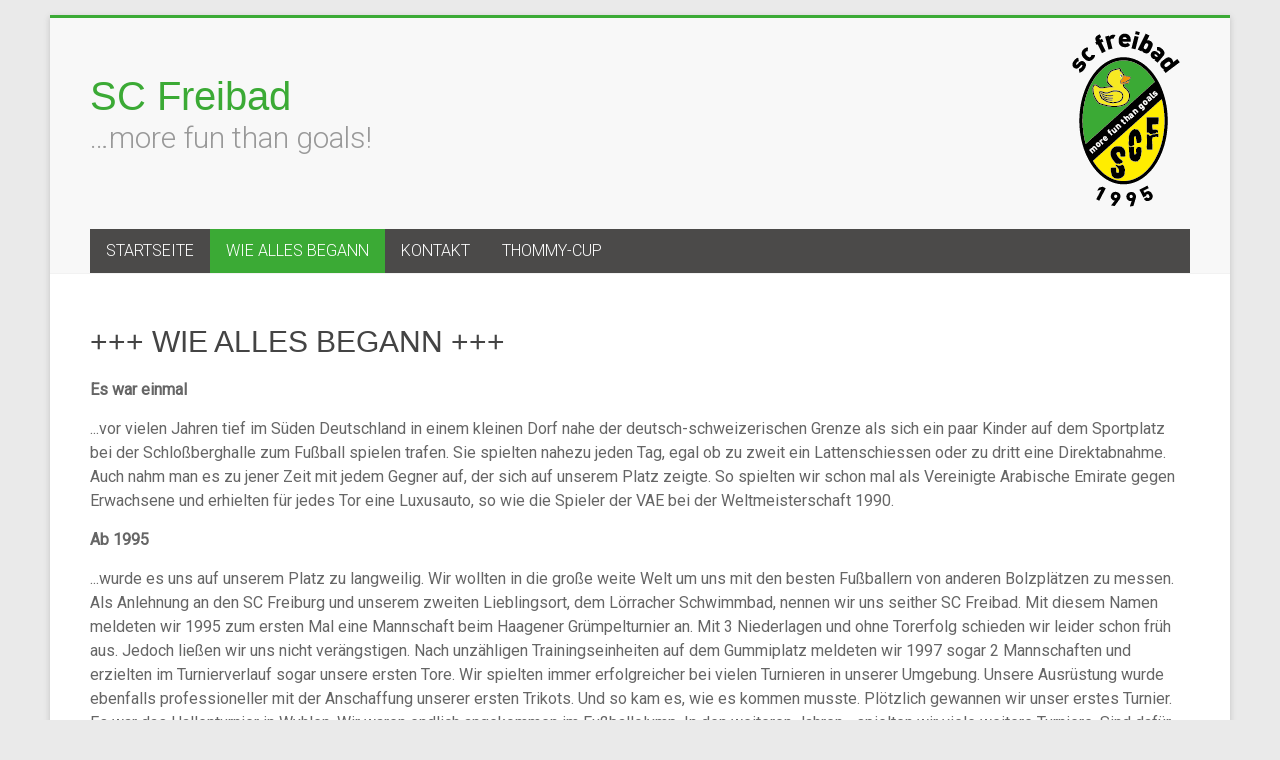

--- FILE ---
content_type: text/html; charset=UTF-8
request_url: https://sc-freibad.de/wie-alles-begann/
body_size: 51311
content:
<!DOCTYPE html>
<html lang="de">
<head>
<meta charset="UTF-8" />
<meta name="viewport" content="width=device-width, initial-scale=1">
<link rel="profile" href="https://gmpg.org/xfn/11" />
<title>+++ WIE ALLES BEGANN +++ | SC Freibad</title>
<script id="cookieyes" type="text/javascript" src="https://cdn-cookieyes.com/client_data/d7fc8361a6d9f010b76a6f96/script.js"></script>
<!-- The SEO Framework von Sybre Waaijer -->
<meta name="robots" content="max-snippet:200,max-image-preview:standard,max-video-preview:0" />
<link rel="canonical" href="https://sc-freibad.de/wie-alles-begann/" />
<meta name="description" content="Es war einmal…vor vielen Jahren tief im Süden Deutschland in einem kleinen Dorf nahe der deutsch-schweizerischen Grenze als sich ein paar Kinder auf dem…" />
<meta property="og:type" content="website" />
<meta property="og:locale" content="de_DE" />
<meta property="og:site_name" content="SC Freibad" />
<meta property="og:title" content="+++ WIE ALLES BEGANN +++ | SC Freibad" />
<meta property="og:description" content="Es war einmal…vor vielen Jahren tief im Süden Deutschland in einem kleinen Dorf nahe der deutsch-schweizerischen Grenze als sich ein paar Kinder auf dem Sportplatz bei der Schloßberghalle zum Fußball…" />
<meta property="og:url" content="https://sc-freibad.de/wie-alles-begann/" />
<meta property="og:image" content="https://sc-freibad.de/wp-content/uploads/2017/12/sc-freibad.png" />
<meta property="og:image:width" content="129" />
<meta property="og:image:height" content="183" />
<meta name="twitter:card" content="summary_large_image" />
<meta name="twitter:site" content="@ThommyCup" />
<meta name="twitter:title" content="+++ WIE ALLES BEGANN +++ | SC Freibad" />
<meta name="twitter:description" content="Es war einmal…vor vielen Jahren tief im Süden Deutschland in einem kleinen Dorf nahe der deutsch-schweizerischen Grenze als sich ein paar Kinder auf dem Sportplatz bei der Schloßberghalle zum Fußball…" />
<meta name="twitter:image" content="https://sc-freibad.de/wp-content/uploads/2017/12/sc-freibad.png" />
<meta name="google-site-verification" content="arT2QM2sx3bygjsAKothkqcZ2tg9LqNDMq0rCehVTyc" />
<script type="application/ld+json">{"@context":"https://schema.org","@graph":[{"@type":"WebSite","@id":"https://sc-freibad.de/#/schema/WebSite","url":"https://sc-freibad.de/","name":"SC Freibad","description":"…more fun than goals!","inLanguage":"de","potentialAction":{"@type":"SearchAction","target":{"@type":"EntryPoint","urlTemplate":"https://sc-freibad.de/search/{search_term_string}/"},"query-input":"required name=search_term_string"},"publisher":{"@type":"Organization","@id":"https://sc-freibad.de/#/schema/Organization","name":"SC Freibad","url":"https://sc-freibad.de/","sameAs":["https://www.facebook.com/scfreibad","https://twitter.com/ThommyCup"],"logo":{"@type":"ImageObject","url":"https://sc-freibad.de/wp-content/uploads/2017/12/sc-freibad.png","contentUrl":"https://sc-freibad.de/wp-content/uploads/2017/12/sc-freibad.png","width":129,"height":183}}},{"@type":"WebPage","@id":"https://sc-freibad.de/wie-alles-begann/","url":"https://sc-freibad.de/wie-alles-begann/","name":"+++ WIE ALLES BEGANN +++ | SC Freibad","description":"Es war einmal…vor vielen Jahren tief im Süden Deutschland in einem kleinen Dorf nahe der deutsch-schweizerischen Grenze als sich ein paar Kinder auf dem…","inLanguage":"de","isPartOf":{"@id":"https://sc-freibad.de/#/schema/WebSite"},"breadcrumb":{"@type":"BreadcrumbList","@id":"https://sc-freibad.de/#/schema/BreadcrumbList","itemListElement":[{"@type":"ListItem","position":1,"item":"https://sc-freibad.de/","name":"SC Freibad"},{"@type":"ListItem","position":2,"name":"+++ WIE ALLES BEGANN +++"}]},"potentialAction":{"@type":"ReadAction","target":"https://sc-freibad.de/wie-alles-begann/"}}]}</script>
<!-- / The SEO Framework von Sybre Waaijer | 40.13ms meta | 19.00ms boot -->

<link rel='dns-prefetch' href='//fonts.googleapis.com' />
<link rel="alternate" type="application/rss+xml" title="SC Freibad &raquo; Feed" href="https://sc-freibad.de/feed/" />
<link rel="alternate" type="application/rss+xml" title="SC Freibad &raquo; Kommentar-Feed" href="https://sc-freibad.de/comments/feed/" />
<link rel="alternate" title="oEmbed (JSON)" type="application/json+oembed" href="https://sc-freibad.de/wp-json/oembed/1.0/embed?url=https%3A%2F%2Fsc-freibad.de%2Fwie-alles-begann%2F" />
<link rel="alternate" title="oEmbed (XML)" type="text/xml+oembed" href="https://sc-freibad.de/wp-json/oembed/1.0/embed?url=https%3A%2F%2Fsc-freibad.de%2Fwie-alles-begann%2F&#038;format=xml" />
<style id='wp-img-auto-sizes-contain-inline-css' type='text/css'>
img:is([sizes=auto i],[sizes^="auto," i]){contain-intrinsic-size:3000px 1500px}
/*# sourceURL=wp-img-auto-sizes-contain-inline-css */
</style>
<link rel='stylesheet' id='pt-cv-public-style-css' href='https://sc-freibad.de/wp-content/plugins/content-views-query-and-display-post-page/public/assets/css/cv.css?ver=4.2.1' type='text/css' media='all' />
<style id='wp-emoji-styles-inline-css' type='text/css'>

	img.wp-smiley, img.emoji {
		display: inline !important;
		border: none !important;
		box-shadow: none !important;
		height: 1em !important;
		width: 1em !important;
		margin: 0 0.07em !important;
		vertical-align: -0.1em !important;
		background: none !important;
		padding: 0 !important;
	}
/*# sourceURL=wp-emoji-styles-inline-css */
</style>
<style id='wp-block-library-inline-css' type='text/css'>
:root{--wp-block-synced-color:#7a00df;--wp-block-synced-color--rgb:122,0,223;--wp-bound-block-color:var(--wp-block-synced-color);--wp-editor-canvas-background:#ddd;--wp-admin-theme-color:#007cba;--wp-admin-theme-color--rgb:0,124,186;--wp-admin-theme-color-darker-10:#006ba1;--wp-admin-theme-color-darker-10--rgb:0,107,160.5;--wp-admin-theme-color-darker-20:#005a87;--wp-admin-theme-color-darker-20--rgb:0,90,135;--wp-admin-border-width-focus:2px}@media (min-resolution:192dpi){:root{--wp-admin-border-width-focus:1.5px}}.wp-element-button{cursor:pointer}:root .has-very-light-gray-background-color{background-color:#eee}:root .has-very-dark-gray-background-color{background-color:#313131}:root .has-very-light-gray-color{color:#eee}:root .has-very-dark-gray-color{color:#313131}:root .has-vivid-green-cyan-to-vivid-cyan-blue-gradient-background{background:linear-gradient(135deg,#00d084,#0693e3)}:root .has-purple-crush-gradient-background{background:linear-gradient(135deg,#34e2e4,#4721fb 50%,#ab1dfe)}:root .has-hazy-dawn-gradient-background{background:linear-gradient(135deg,#faaca8,#dad0ec)}:root .has-subdued-olive-gradient-background{background:linear-gradient(135deg,#fafae1,#67a671)}:root .has-atomic-cream-gradient-background{background:linear-gradient(135deg,#fdd79a,#004a59)}:root .has-nightshade-gradient-background{background:linear-gradient(135deg,#330968,#31cdcf)}:root .has-midnight-gradient-background{background:linear-gradient(135deg,#020381,#2874fc)}:root{--wp--preset--font-size--normal:16px;--wp--preset--font-size--huge:42px}.has-regular-font-size{font-size:1em}.has-larger-font-size{font-size:2.625em}.has-normal-font-size{font-size:var(--wp--preset--font-size--normal)}.has-huge-font-size{font-size:var(--wp--preset--font-size--huge)}.has-text-align-center{text-align:center}.has-text-align-left{text-align:left}.has-text-align-right{text-align:right}.has-fit-text{white-space:nowrap!important}#end-resizable-editor-section{display:none}.aligncenter{clear:both}.items-justified-left{justify-content:flex-start}.items-justified-center{justify-content:center}.items-justified-right{justify-content:flex-end}.items-justified-space-between{justify-content:space-between}.screen-reader-text{border:0;clip-path:inset(50%);height:1px;margin:-1px;overflow:hidden;padding:0;position:absolute;width:1px;word-wrap:normal!important}.screen-reader-text:focus{background-color:#ddd;clip-path:none;color:#444;display:block;font-size:1em;height:auto;left:5px;line-height:normal;padding:15px 23px 14px;text-decoration:none;top:5px;width:auto;z-index:100000}html :where(.has-border-color){border-style:solid}html :where([style*=border-top-color]){border-top-style:solid}html :where([style*=border-right-color]){border-right-style:solid}html :where([style*=border-bottom-color]){border-bottom-style:solid}html :where([style*=border-left-color]){border-left-style:solid}html :where([style*=border-width]){border-style:solid}html :where([style*=border-top-width]){border-top-style:solid}html :where([style*=border-right-width]){border-right-style:solid}html :where([style*=border-bottom-width]){border-bottom-style:solid}html :where([style*=border-left-width]){border-left-style:solid}html :where(img[class*=wp-image-]){height:auto;max-width:100%}:where(figure){margin:0 0 1em}html :where(.is-position-sticky){--wp-admin--admin-bar--position-offset:var(--wp-admin--admin-bar--height,0px)}@media screen and (max-width:600px){html :where(.is-position-sticky){--wp-admin--admin-bar--position-offset:0px}}

/*# sourceURL=wp-block-library-inline-css */
</style><style id='global-styles-inline-css' type='text/css'>
:root{--wp--preset--aspect-ratio--square: 1;--wp--preset--aspect-ratio--4-3: 4/3;--wp--preset--aspect-ratio--3-4: 3/4;--wp--preset--aspect-ratio--3-2: 3/2;--wp--preset--aspect-ratio--2-3: 2/3;--wp--preset--aspect-ratio--16-9: 16/9;--wp--preset--aspect-ratio--9-16: 9/16;--wp--preset--color--black: #000000;--wp--preset--color--cyan-bluish-gray: #abb8c3;--wp--preset--color--white: #ffffff;--wp--preset--color--pale-pink: #f78da7;--wp--preset--color--vivid-red: #cf2e2e;--wp--preset--color--luminous-vivid-orange: #ff6900;--wp--preset--color--luminous-vivid-amber: #fcb900;--wp--preset--color--light-green-cyan: #7bdcb5;--wp--preset--color--vivid-green-cyan: #00d084;--wp--preset--color--pale-cyan-blue: #8ed1fc;--wp--preset--color--vivid-cyan-blue: #0693e3;--wp--preset--color--vivid-purple: #9b51e0;--wp--preset--gradient--vivid-cyan-blue-to-vivid-purple: linear-gradient(135deg,rgb(6,147,227) 0%,rgb(155,81,224) 100%);--wp--preset--gradient--light-green-cyan-to-vivid-green-cyan: linear-gradient(135deg,rgb(122,220,180) 0%,rgb(0,208,130) 100%);--wp--preset--gradient--luminous-vivid-amber-to-luminous-vivid-orange: linear-gradient(135deg,rgb(252,185,0) 0%,rgb(255,105,0) 100%);--wp--preset--gradient--luminous-vivid-orange-to-vivid-red: linear-gradient(135deg,rgb(255,105,0) 0%,rgb(207,46,46) 100%);--wp--preset--gradient--very-light-gray-to-cyan-bluish-gray: linear-gradient(135deg,rgb(238,238,238) 0%,rgb(169,184,195) 100%);--wp--preset--gradient--cool-to-warm-spectrum: linear-gradient(135deg,rgb(74,234,220) 0%,rgb(151,120,209) 20%,rgb(207,42,186) 40%,rgb(238,44,130) 60%,rgb(251,105,98) 80%,rgb(254,248,76) 100%);--wp--preset--gradient--blush-light-purple: linear-gradient(135deg,rgb(255,206,236) 0%,rgb(152,150,240) 100%);--wp--preset--gradient--blush-bordeaux: linear-gradient(135deg,rgb(254,205,165) 0%,rgb(254,45,45) 50%,rgb(107,0,62) 100%);--wp--preset--gradient--luminous-dusk: linear-gradient(135deg,rgb(255,203,112) 0%,rgb(199,81,192) 50%,rgb(65,88,208) 100%);--wp--preset--gradient--pale-ocean: linear-gradient(135deg,rgb(255,245,203) 0%,rgb(182,227,212) 50%,rgb(51,167,181) 100%);--wp--preset--gradient--electric-grass: linear-gradient(135deg,rgb(202,248,128) 0%,rgb(113,206,126) 100%);--wp--preset--gradient--midnight: linear-gradient(135deg,rgb(2,3,129) 0%,rgb(40,116,252) 100%);--wp--preset--font-size--small: 13px;--wp--preset--font-size--medium: 20px;--wp--preset--font-size--large: 36px;--wp--preset--font-size--x-large: 42px;--wp--preset--spacing--20: 0.44rem;--wp--preset--spacing--30: 0.67rem;--wp--preset--spacing--40: 1rem;--wp--preset--spacing--50: 1.5rem;--wp--preset--spacing--60: 2.25rem;--wp--preset--spacing--70: 3.38rem;--wp--preset--spacing--80: 5.06rem;--wp--preset--shadow--natural: 6px 6px 9px rgba(0, 0, 0, 0.2);--wp--preset--shadow--deep: 12px 12px 50px rgba(0, 0, 0, 0.4);--wp--preset--shadow--sharp: 6px 6px 0px rgba(0, 0, 0, 0.2);--wp--preset--shadow--outlined: 6px 6px 0px -3px rgb(255, 255, 255), 6px 6px rgb(0, 0, 0);--wp--preset--shadow--crisp: 6px 6px 0px rgb(0, 0, 0);}:where(.is-layout-flex){gap: 0.5em;}:where(.is-layout-grid){gap: 0.5em;}body .is-layout-flex{display: flex;}.is-layout-flex{flex-wrap: wrap;align-items: center;}.is-layout-flex > :is(*, div){margin: 0;}body .is-layout-grid{display: grid;}.is-layout-grid > :is(*, div){margin: 0;}:where(.wp-block-columns.is-layout-flex){gap: 2em;}:where(.wp-block-columns.is-layout-grid){gap: 2em;}:where(.wp-block-post-template.is-layout-flex){gap: 1.25em;}:where(.wp-block-post-template.is-layout-grid){gap: 1.25em;}.has-black-color{color: var(--wp--preset--color--black) !important;}.has-cyan-bluish-gray-color{color: var(--wp--preset--color--cyan-bluish-gray) !important;}.has-white-color{color: var(--wp--preset--color--white) !important;}.has-pale-pink-color{color: var(--wp--preset--color--pale-pink) !important;}.has-vivid-red-color{color: var(--wp--preset--color--vivid-red) !important;}.has-luminous-vivid-orange-color{color: var(--wp--preset--color--luminous-vivid-orange) !important;}.has-luminous-vivid-amber-color{color: var(--wp--preset--color--luminous-vivid-amber) !important;}.has-light-green-cyan-color{color: var(--wp--preset--color--light-green-cyan) !important;}.has-vivid-green-cyan-color{color: var(--wp--preset--color--vivid-green-cyan) !important;}.has-pale-cyan-blue-color{color: var(--wp--preset--color--pale-cyan-blue) !important;}.has-vivid-cyan-blue-color{color: var(--wp--preset--color--vivid-cyan-blue) !important;}.has-vivid-purple-color{color: var(--wp--preset--color--vivid-purple) !important;}.has-black-background-color{background-color: var(--wp--preset--color--black) !important;}.has-cyan-bluish-gray-background-color{background-color: var(--wp--preset--color--cyan-bluish-gray) !important;}.has-white-background-color{background-color: var(--wp--preset--color--white) !important;}.has-pale-pink-background-color{background-color: var(--wp--preset--color--pale-pink) !important;}.has-vivid-red-background-color{background-color: var(--wp--preset--color--vivid-red) !important;}.has-luminous-vivid-orange-background-color{background-color: var(--wp--preset--color--luminous-vivid-orange) !important;}.has-luminous-vivid-amber-background-color{background-color: var(--wp--preset--color--luminous-vivid-amber) !important;}.has-light-green-cyan-background-color{background-color: var(--wp--preset--color--light-green-cyan) !important;}.has-vivid-green-cyan-background-color{background-color: var(--wp--preset--color--vivid-green-cyan) !important;}.has-pale-cyan-blue-background-color{background-color: var(--wp--preset--color--pale-cyan-blue) !important;}.has-vivid-cyan-blue-background-color{background-color: var(--wp--preset--color--vivid-cyan-blue) !important;}.has-vivid-purple-background-color{background-color: var(--wp--preset--color--vivid-purple) !important;}.has-black-border-color{border-color: var(--wp--preset--color--black) !important;}.has-cyan-bluish-gray-border-color{border-color: var(--wp--preset--color--cyan-bluish-gray) !important;}.has-white-border-color{border-color: var(--wp--preset--color--white) !important;}.has-pale-pink-border-color{border-color: var(--wp--preset--color--pale-pink) !important;}.has-vivid-red-border-color{border-color: var(--wp--preset--color--vivid-red) !important;}.has-luminous-vivid-orange-border-color{border-color: var(--wp--preset--color--luminous-vivid-orange) !important;}.has-luminous-vivid-amber-border-color{border-color: var(--wp--preset--color--luminous-vivid-amber) !important;}.has-light-green-cyan-border-color{border-color: var(--wp--preset--color--light-green-cyan) !important;}.has-vivid-green-cyan-border-color{border-color: var(--wp--preset--color--vivid-green-cyan) !important;}.has-pale-cyan-blue-border-color{border-color: var(--wp--preset--color--pale-cyan-blue) !important;}.has-vivid-cyan-blue-border-color{border-color: var(--wp--preset--color--vivid-cyan-blue) !important;}.has-vivid-purple-border-color{border-color: var(--wp--preset--color--vivid-purple) !important;}.has-vivid-cyan-blue-to-vivid-purple-gradient-background{background: var(--wp--preset--gradient--vivid-cyan-blue-to-vivid-purple) !important;}.has-light-green-cyan-to-vivid-green-cyan-gradient-background{background: var(--wp--preset--gradient--light-green-cyan-to-vivid-green-cyan) !important;}.has-luminous-vivid-amber-to-luminous-vivid-orange-gradient-background{background: var(--wp--preset--gradient--luminous-vivid-amber-to-luminous-vivid-orange) !important;}.has-luminous-vivid-orange-to-vivid-red-gradient-background{background: var(--wp--preset--gradient--luminous-vivid-orange-to-vivid-red) !important;}.has-very-light-gray-to-cyan-bluish-gray-gradient-background{background: var(--wp--preset--gradient--very-light-gray-to-cyan-bluish-gray) !important;}.has-cool-to-warm-spectrum-gradient-background{background: var(--wp--preset--gradient--cool-to-warm-spectrum) !important;}.has-blush-light-purple-gradient-background{background: var(--wp--preset--gradient--blush-light-purple) !important;}.has-blush-bordeaux-gradient-background{background: var(--wp--preset--gradient--blush-bordeaux) !important;}.has-luminous-dusk-gradient-background{background: var(--wp--preset--gradient--luminous-dusk) !important;}.has-pale-ocean-gradient-background{background: var(--wp--preset--gradient--pale-ocean) !important;}.has-electric-grass-gradient-background{background: var(--wp--preset--gradient--electric-grass) !important;}.has-midnight-gradient-background{background: var(--wp--preset--gradient--midnight) !important;}.has-small-font-size{font-size: var(--wp--preset--font-size--small) !important;}.has-medium-font-size{font-size: var(--wp--preset--font-size--medium) !important;}.has-large-font-size{font-size: var(--wp--preset--font-size--large) !important;}.has-x-large-font-size{font-size: var(--wp--preset--font-size--x-large) !important;}
/*# sourceURL=global-styles-inline-css */
</style>

<style id='classic-theme-styles-inline-css' type='text/css'>
/*! This file is auto-generated */
.wp-block-button__link{color:#fff;background-color:#32373c;border-radius:9999px;box-shadow:none;text-decoration:none;padding:calc(.667em + 2px) calc(1.333em + 2px);font-size:1.125em}.wp-block-file__button{background:#32373c;color:#fff;text-decoration:none}
/*# sourceURL=/wp-includes/css/classic-themes.min.css */
</style>
<link rel='stylesheet' id='foobox-free-min-css' href='https://sc-freibad.de/wp-content/plugins/foobox-image-lightbox/free/css/foobox.free.min.css?ver=2.7.35' type='text/css' media='all' />
<link rel='stylesheet' id='osm-map-css-css' href='https://sc-freibad.de/wp-content/plugins/osm/css/osm_map.css?ver=6.9' type='text/css' media='all' />
<link rel='stylesheet' id='osm-ol3-css-css' href='https://sc-freibad.de/wp-content/plugins/osm/js/OL/7.1.0/ol.css?ver=6.9' type='text/css' media='all' />
<link rel='stylesheet' id='osm-ol3-ext-css-css' href='https://sc-freibad.de/wp-content/plugins/osm/css/osm_map_v3.css?ver=6.9' type='text/css' media='all' />
<link rel='stylesheet' id='siteorigin-panels-front-css' href='https://sc-freibad.de/wp-content/plugins/siteorigin-panels/css/front-flex.min.css?ver=2.33.5' type='text/css' media='all' />
<link rel='stylesheet' id='sow-social-media-buttons-flat-6295e35e8e25-css' href='https://sc-freibad.de/wp-content/uploads/siteorigin-widgets/sow-social-media-buttons-flat-6295e35e8e25.css?ver=6.9' type='text/css' media='all' />
<link rel='stylesheet' id='sow-social-media-buttons-flat-23d0e3f07c87-css' href='https://sc-freibad.de/wp-content/uploads/siteorigin-widgets/sow-social-media-buttons-flat-23d0e3f07c87.css?ver=6.9' type='text/css' media='all' />
<link rel='stylesheet' id='iw-defaults-css' href='https://sc-freibad.de/wp-content/plugins/widgets-for-siteorigin/inc/../css/defaults.css?ver=1.4.7' type='text/css' media='all' />
<link rel='stylesheet' id='accelerate_style-css' href='https://sc-freibad.de/wp-content/themes/accelerate/style.css?ver=6.9' type='text/css' media='all' />
<link rel='stylesheet' id='accelerate_googlefonts-css' href='//fonts.googleapis.com/css?family=Roboto%3A400%2C300%2C100%7CRoboto+Slab%3A700%2C400&#038;display=swap&#038;ver=6.9' type='text/css' media='all' />
<link rel='stylesheet' id='font-awesome-4-css' href='https://sc-freibad.de/wp-content/themes/accelerate/fontawesome/css/v4-shims.min.css?ver=4.7.0' type='text/css' media='all' />
<link rel='stylesheet' id='font-awesome-all-css' href='https://sc-freibad.de/wp-content/themes/accelerate/fontawesome/css/all.min.css?ver=6.7.2' type='text/css' media='all' />
<link rel='stylesheet' id='font-awesome-solid-css' href='https://sc-freibad.de/wp-content/themes/accelerate/fontawesome/css/solid.min.css?ver=6.7.2' type='text/css' media='all' />
<link rel='stylesheet' id='font-awesome-regular-css' href='https://sc-freibad.de/wp-content/themes/accelerate/fontawesome/css/regular.min.css?ver=6.7.2' type='text/css' media='all' />
<link rel='stylesheet' id='font-awesome-brands-css' href='https://sc-freibad.de/wp-content/themes/accelerate/fontawesome/css/brands.min.css?ver=6.7.2' type='text/css' media='all' />
<script type="text/javascript" src="https://sc-freibad.de/wp-includes/js/jquery/jquery.min.js?ver=3.7.1" id="jquery-core-js"></script>
<script type="text/javascript" src="https://sc-freibad.de/wp-includes/js/jquery/jquery-migrate.min.js?ver=3.4.1" id="jquery-migrate-js"></script>
<script type="text/javascript" src="https://sc-freibad.de/wp-content/plugins/osm/js/OL/2.13.1/OpenLayers.js?ver=6.9" id="osm-ol-library-js"></script>
<script type="text/javascript" src="https://sc-freibad.de/wp-content/plugins/osm/js/OSM/openlayers/OpenStreetMap.js?ver=6.9" id="osm-osm-library-js"></script>
<script type="text/javascript" src="https://sc-freibad.de/wp-content/plugins/osm/js/OSeaM/harbours.js?ver=6.9" id="osm-harbours-library-js"></script>
<script type="text/javascript" src="https://sc-freibad.de/wp-content/plugins/osm/js/OSeaM/map_utils.js?ver=6.9" id="osm-map-utils-library-js"></script>
<script type="text/javascript" src="https://sc-freibad.de/wp-content/plugins/osm/js/OSeaM/utilities.js?ver=6.9" id="osm-utilities-library-js"></script>
<script type="text/javascript" src="https://sc-freibad.de/wp-content/plugins/osm/js/osm-plugin-lib.js?ver=6.9" id="OsmScript-js"></script>
<script type="text/javascript" src="https://sc-freibad.de/wp-content/plugins/osm/js/polyfill/v2/polyfill.min.js?features=requestAnimationFrame%2CElement.prototype.classList%2CURL&amp;ver=6.9" id="osm-polyfill-js"></script>
<script type="text/javascript" src="https://sc-freibad.de/wp-content/plugins/osm/js/OL/7.1.0/ol.js?ver=6.9" id="osm-ol3-library-js"></script>
<script type="text/javascript" src="https://sc-freibad.de/wp-content/plugins/osm/js/osm-v3-plugin-lib.js?ver=6.9" id="osm-ol3-ext-library-js"></script>
<script type="text/javascript" src="https://sc-freibad.de/wp-content/plugins/osm/js/osm-metabox-events.js?ver=6.9" id="osm-ol3-metabox-events-js"></script>
<script type="text/javascript" src="https://sc-freibad.de/wp-content/plugins/osm/js/osm-startup-lib.js?ver=6.9" id="osm-map-startup-js"></script>
<script type="text/javascript" src="https://sc-freibad.de/wp-content/plugins/strato-assistant/js/cookies.js?ver=6.9" id="strato-assistant-wp-cookies-js"></script>
<script type="text/javascript" src="https://sc-freibad.de/wp-content/themes/accelerate/js/accelerate-custom.js?ver=6.9" id="accelerate-custom-js"></script>
<script type="text/javascript" id="foobox-free-min-js-before">
/* <![CDATA[ */
/* Run FooBox FREE (v2.7.35) */
var FOOBOX = window.FOOBOX = {
	ready: true,
	disableOthers: false,
	o: {wordpress: { enabled: true }, countMessage:'image %index of %total', captions: { dataTitle: ["captionTitle","title"], dataDesc: ["captionDesc","description"] }, rel: '', excludes:'.fbx-link,.nofoobox,.nolightbox,a[href*="pinterest.com/pin/create/button/"]', affiliate : { enabled: false }},
	selectors: [
		".foogallery-container.foogallery-lightbox-foobox", ".foogallery-container.foogallery-lightbox-foobox-free", ".gallery", ".wp-block-gallery", ".wp-caption", ".wp-block-image", "a:has(img[class*=wp-image-])", ".foobox"
	],
	pre: function( $ ){
		// Custom JavaScript (Pre)
		
	},
	post: function( $ ){
		// Custom JavaScript (Post)
		
		// Custom Captions Code
		
	},
	custom: function( $ ){
		// Custom Extra JS
		
	}
};
//# sourceURL=foobox-free-min-js-before
/* ]]> */
</script>
<script type="text/javascript" src="https://sc-freibad.de/wp-content/plugins/foobox-image-lightbox/free/js/foobox.free.min.js?ver=2.7.35" id="foobox-free-min-js"></script>
<link rel="https://api.w.org/" href="https://sc-freibad.de/wp-json/" /><link rel="alternate" title="JSON" type="application/json" href="https://sc-freibad.de/wp-json/wp/v2/pages/24" /><link rel="EditURI" type="application/rsd+xml" title="RSD" href="https://sc-freibad.de/xmlrpc.php?rsd" />
<script type="text/javascript"> 

/**  all layers have to be in this global array - in further process each map will have something like vectorM[map_ol3js_n][layer_n] */
var vectorM = [[]];


/** put translations from PHP/mo to JavaScript */
var translations = [];

/** global GET-Parameters */
var HTTP_GET_VARS = [];

</script><!-- OSM plugin V6.1.9: did not add geo meta tags. --> 
<!-- Analytics by WP Statistics - https://wp-statistics.com -->
<style media="all" id="siteorigin-panels-layouts-head">/* Layout 24 */ #pgc-24-0-0 { width:100%;width:calc(100% - ( 0 * 30px ) ) } #pl-24 .so-panel { margin-bottom:30px } #pl-24 .so-panel:last-of-type { margin-bottom:0px } @media (max-width:780px){ #pg-24-0.panel-no-style, #pg-24-0.panel-has-style > .panel-row-style, #pg-24-0 { -webkit-flex-direction:column;-ms-flex-direction:column;flex-direction:column } #pg-24-0 > .panel-grid-cell , #pg-24-0 > .panel-row-style > .panel-grid-cell { width:100%;margin-right:0 } #pl-24 .panel-grid-cell { padding:0 } #pl-24 .panel-grid .panel-grid-cell-empty { display:none } #pl-24 .panel-grid .panel-grid-cell-mobile-last { margin-bottom:0px }  } </style><link rel="icon" href="https://sc-freibad.de/wp-content/uploads/2017/12/sc-freibad-square-150x150.png" sizes="32x32" />
<link rel="icon" href="https://sc-freibad.de/wp-content/uploads/2017/12/sc-freibad-square.png" sizes="192x192" />
<link rel="apple-touch-icon" href="https://sc-freibad.de/wp-content/uploads/2017/12/sc-freibad-square-183x182.png" />
<meta name="msapplication-TileImage" content="https://sc-freibad.de/wp-content/uploads/2017/12/sc-freibad-square.png" />
		<style type="text/css"> .accelerate-button,blockquote,button,input[type=button],input[type=reset],input[type=submit]{background-color:#3baa35}a{color:#3baa35}#page{border-top:3px solid #3baa35}#site-title a:hover{color:#3baa35}#search-form span,.main-navigation a:hover,.main-navigation ul li ul li a:hover,.main-navigation ul li ul li:hover>a,.main-navigation ul li.current-menu-ancestor a,.main-navigation ul li.current-menu-item a,.main-navigation ul li.current-menu-item ul li a:hover,.main-navigation ul li.current_page_ancestor a,.main-navigation ul li.current_page_item a,.main-navigation ul li:hover>a,.main-small-navigation li:hover > a{background-color:#3baa35}.site-header .menu-toggle:before{color:#3baa35}.main-small-navigation li:hover{background-color:#3baa35}.main-small-navigation ul>.current-menu-item,.main-small-navigation ul>.current_page_item{background:#3baa35}.footer-menu a:hover,.footer-menu ul li.current-menu-ancestor a,.footer-menu ul li.current-menu-item a,.footer-menu ul li.current_page_ancestor a,.footer-menu ul li.current_page_item a,.footer-menu ul li:hover>a{color:#3baa35}#featured-slider .slider-read-more-button,.slider-title-head .entry-title a{background-color:#3baa35}a.slide-prev,a.slide-next,.slider-title-head .entry-title a{background-color:#3baa35}#controllers a.active,#controllers a:hover{background-color:#3baa35;color:#3baa35}.format-link .entry-content a{background-color:#3baa35}#secondary .widget_featured_single_post h3.widget-title a:hover,.widget_image_service_block .entry-title a:hover{color:#3baa35}.pagination span{background-color:#3baa35}.pagination a span:hover{color:#3baa35;border-color:#3baa35}#content .comments-area a.comment-edit-link:hover,#content .comments-area a.comment-permalink:hover,#content .comments-area article header cite a:hover,.comments-area .comment-author-link a:hover{color:#3baa35}.comments-area .comment-author-link span{background-color:#3baa35}#wp-calendar #today,.comment .comment-reply-link:hover,.nav-next a,.nav-previous a{color:#3baa35}.widget-title span{border-bottom:2px solid #3baa35}#secondary h3 span:before,.footer-widgets-area h3 span:before{color:#3baa35}#secondary .accelerate_tagcloud_widget a:hover,.footer-widgets-area .accelerate_tagcloud_widget a:hover{background-color:#3baa35}.footer-widgets-area a:hover{color:#3baa35}.footer-socket-wrapper{border-top:3px solid #3baa35}.footer-socket-wrapper .copyright a:hover{color:#3baa35}a#scroll-up{background-color:#3baa35}.entry-meta .byline i,.entry-meta .cat-links i,.entry-meta a,.post .entry-title a:hover{color:#3baa35}.entry-meta .post-format i{background-color:#3baa35}.entry-meta .comments-link a:hover,.entry-meta .edit-link a:hover,.entry-meta .posted-on a:hover,.main-navigation li.menu-item-has-children:hover,.entry-meta .tag-links a:hover{color:#3baa35}.more-link span,.read-more{background-color:#3baa35}.woocommerce #respond input#submit, .woocommerce a.button, .woocommerce button.button, .woocommerce input.button, .woocommerce #respond input#submit.alt, .woocommerce a.button.alt, .woocommerce button.button.alt, .woocommerce input.button.alt,.woocommerce span.onsale {background-color: #3baa35;}.woocommerce ul.products li.product .price .amount,.entry-summary .price .amount,.woocommerce .woocommerce-message::before{color: #3baa35;},.woocommerce .woocommerce-message { border-top-color: #3baa35;}</style>
				<style type="text/css" id="wp-custom-css">
			#site-title a {
    color: #3baa35;
}

.main-navigation ul li ul {
	  margin: 0;
	  border: none;
}

.main-navigation, .main-navigation ul li ul li a, .main-navigation ul li.current-menu-item ul li a {
	  color: #ffffff;
    background-color: #4b4a49;
}

.main-navigation ul li.current_page_ancestor ul li a, .main-navigation ul li.current-menu-ancestor ul li a {
	  color: #ffffff;
    background-color: #4b4a49;
}

.main-navigation a:hover, .main-navigation ul li ul li a:hover, .main-navigation ul li ul li:hover>a, .main-navigation ul li.current-menu-ancestor a, .main-navigation ul li ul li.current-menu-item a {
	  background-color: #3baa35;
}

.main-navigation a {
    color: #ffffff;
}

.main-navigation ul li ul li {
    border-bottom: none;
}

#header-text {
    padding: 60px 0 0 0;
}

#header-text-nav-wrap {
    padding: 0 0 0;
}

#page, h1, h2, h3, h4, h5, h6 {
	  font-family: sans-serif;
}

#site-title a {
	font-size: 40px;
}

#site-description {
    line-height: 30px;
    font-size: 30px;
    padding-bottom: 0;
}

.btn {
	border-radius: 0 !important;
}

.default-wp-page > .previous,
.default-wp-page > .next {
	display: none;
}

.footer-widgets-wrapper {
    background-color: #4b4a49;
}

span.byline {
	display: none;
}

.iw-so-person-desig {
	font-weight: normal !important;
}

.mailpoet_checkbox_label, .mailpoet_select_label {
	display: block;
}

.owl-dots {
	display: none;
}

.pt-cv-wrapper .pagination>.active>a, .pt-cv-wrapper .pagination>.active>a:focus, .pt-cv-wrapper .pagination>.active>a:hover, .pt-cv-wrapper .pagination>.active>span, .pt-cv-wrapper .pagination>.active>span:focus, .pt-cv-wrapper .pagination>.active>span:hover {
	background-color: #5cb85c;
  border-color: #4cae4c;
}

.pt-cv-wrapper .pagination>li>a, .pt-cv-wrapper .pagination>li>span {
	color: #5cb85c;
	border-color: #4cae4c;
}

.pt-cv-wrapper .pagination>li>a:focus, .pt-cv-wrapper .pagination>li>a:hover, .pt-cv-wrapper .pagination>li>span:focus, .pt-cv-wrapper .pagination>li>span:hover {
	color: #fff;
	border-color: #4cae4c;
	background-color: #449d44
}

.pt-cv-wrapper .pagination>li:first-child>a, .pt-cv-wrapper .pagination>li:first-child>span, .pt-cv-wrapper .pagination>li:last-child>a, .pt-cv-wrapper .pagination>li:last-child>span {
	border-radius: 0;
}

.pt-cv-pagination-wrapper {
	text-align: center;
}

.all-posts {
	border-color: #4cae4c !important;
}

.all-posts:hover {
	background-color: #449d44 !important;
	border-color: #398439 !important;
}

blockquote {
	background-color: #ffffff !important;
	color: #3baa35 !important;
}

blockquote p:before {
	color: #3baa35 !important;
}		</style>
		<link rel='stylesheet' id='sow-social-media-buttons-flat-669918bca313-css' href='https://sc-freibad.de/wp-content/uploads/siteorigin-widgets/sow-social-media-buttons-flat-669918bca313.css?ver=6.9' type='text/css' media='all' />
<link rel='stylesheet' id='siteorigin-widget-icon-font-fontawesome-css' href='https://sc-freibad.de/wp-content/plugins/so-widgets-bundle/icons/fontawesome/style.css?ver=6.9' type='text/css' media='all' />
</head>

<body class="wp-singular page-template-default page page-id-24 wp-custom-logo wp-embed-responsive wp-theme-accelerate siteorigin-panels siteorigin-panels-before-js no-sidebar-full-width better-responsive-menu blog-small boxed">


<div id="page" class="hfeed site">
	<a class="skip-link screen-reader-text" href="#main">Zum Inhalt springen</a>

		<header id="masthead" class="site-header clearfix">

		<div id="header-text-nav-container" class="clearfix">

			
			<div class="inner-wrap">

				<div id="header-text-nav-wrap" class="clearfix">
					<div id="header-left-section">
												<div id="header-text" class="">
														<h3 id="site-title">
									<a href="https://sc-freibad.de/" title="SC Freibad" rel="home">SC Freibad</a>
								</h3>
															<p id="site-description">&#8230;more fun than goals!</p>
													</div><!-- #header-text -->
					</div><!-- #header-left-section -->
					<div id="header-right-section">
												<div id="header-right-sidebar" class="clearfix">
						<aside id="media_image-3" class="widget widget_media_image"><img width="129" height="183" src="https://sc-freibad.de/wp-content/uploads/2017/12/sc-freibad.png" class="image wp-image-9  attachment-full size-full" alt="" style="max-width: 100%; height: auto;" decoding="async" /></aside>						</div>
									    	</div><!-- #header-right-section -->

			   </div><!-- #header-text-nav-wrap -->

			</div><!-- .inner-wrap -->

			
			<nav id="site-navigation" class="main-navigation inner-wrap clearfix" role="navigation">
				<h3 class="menu-toggle">Menü</h3>
				<div class="menu-hauptmenue-container"><ul id="menu-hauptmenue" class="menu"><li id="menu-item-22" class="menu-item menu-item-type-custom menu-item-object-custom menu-item-home menu-item-22"><a href="https://sc-freibad.de">STARTSEITE</a></li>
<li id="menu-item-30" class="menu-item menu-item-type-post_type menu-item-object-page current-menu-item page_item page-item-24 current_page_item menu-item-30"><a href="https://sc-freibad.de/wie-alles-begann/" aria-current="page">WIE ALLES BEGANN</a></li>
<li id="menu-item-35" class="menu-item menu-item-type-post_type menu-item-object-page menu-item-35"><a href="https://sc-freibad.de/kontakt/">KONTAKT</a></li>
<li id="menu-item-39" class="menu-item menu-item-type-post_type menu-item-object-page menu-item-has-children menu-item-39"><a href="https://sc-freibad.de/thommy-cup/">THOMMY-CUP</a>
<ul class="sub-menu">
	<li id="menu-item-53" class="menu-item menu-item-type-post_type menu-item-object-page menu-item-53"><a href="https://sc-freibad.de/die-idee/">DIE IDEE</a></li>
	<li id="menu-item-48" class="menu-item menu-item-type-post_type menu-item-object-page menu-item-48"><a href="https://sc-freibad.de/thommy/">THOMMY</a></li>
	<li id="menu-item-59" class="menu-item menu-item-type-post_type menu-item-object-page menu-item-59"><a href="https://sc-freibad.de/der-gute-zweck/">DER GUTE ZWECK</a></li>
	<li id="menu-item-62" class="menu-item menu-item-type-post_type menu-item-object-page menu-item-62"><a href="https://sc-freibad.de/sponsoren/">SPONSOREN</a></li>
	<li id="menu-item-74" class="menu-item menu-item-type-post_type menu-item-object-page menu-item-74"><a href="https://sc-freibad.de/spielplan/">SPIELPLAN</a></li>
	<li id="menu-item-65" class="menu-item menu-item-type-post_type menu-item-object-page menu-item-65"><a href="https://sc-freibad.de/regeln/">REGELN</a></li>
	<li id="menu-item-68" class="menu-item menu-item-type-post_type menu-item-object-page menu-item-68"><a href="https://sc-freibad.de/getraenke/">GETRÄNKE</a></li>
	<li id="menu-item-71" class="menu-item menu-item-type-post_type menu-item-object-page menu-item-71"><a href="https://sc-freibad.de/team-melden/">TEAM MELDEN</a></li>
	<li id="menu-item-99" class="menu-item menu-item-type-post_type menu-item-object-page menu-item-99"><a href="https://sc-freibad.de/unser-team/">UNSER TEAM</a></li>
	<li id="menu-item-102" class="menu-item menu-item-type-post_type menu-item-object-page menu-item-102"><a href="https://sc-freibad.de/presse/">PRESSE</a></li>
</ul>
</li>
</ul></div>			</nav>
		</div><!-- #header-text-nav-container -->

		
		
	</header>
			<div id="main" class="clearfix">
		<div class="inner-wrap clearfix">


	<div id="primary">
		<div id="content" class="clearfix">
			
				
<article id="post-24" class="post-24 page type-page status-publish hentry">
	
	<header class="entry-header">
		<h1 class="entry-title">+++ WIE ALLES BEGANN +++</h1>	</header>

	<div class="entry-content clearfix">
		<div id="pl-24"  class="panel-layout" ><div id="pg-24-0"  class="panel-grid panel-no-style" ><div id="pgc-24-0-0"  class="panel-grid-cell" ><div id="panel-24-0-0-0" class="so-panel widget widget_sow-editor panel-first-child panel-last-child" data-index="0" ><div
			
			class="so-widget-sow-editor so-widget-sow-editor-base"
			
		>
<div class="siteorigin-widget-tinymce textwidget">
	<p><b>Es war einmal</b></p>
<p><span style="font-weight: 400;">...vor vielen Jahren tief im Süden Deutschland in einem kleinen Dorf nahe der deutsch-schweizerischen Grenze als sich ein paar Kinder auf dem Sportplatz bei der Schloßberghalle zum Fußball spielen trafen. Sie spielten nahezu jeden Tag, egal ob zu zweit ein Lattenschiessen oder zu dritt eine Direktabnahme. Auch nahm man es zu jener Zeit mit jedem Gegner auf, der sich auf unserem Platz zeigte. So spielten wir schon mal als Vereinigte Arabische Emirate gegen Erwachsene und erhielten für jedes Tor eine Luxusauto, so wie die Spieler der VAE bei der Weltmeisterschaft 1990.</span></p>
<p><b>Ab 1995</b></p>
<p><span style="font-weight: 400;">...wurde es uns auf unserem Platz zu langweilig. Wir wollten in die große weite Welt um uns mit den besten Fußballern von anderen Bolzplätzen zu messen. Als Anlehnung an den SC Freiburg und unserem zweiten Lieblingsort, dem Lörracher Schwimmbad, nennen wir uns seither SC Freibad. Mit diesem Namen meldeten wir 1995 zum ersten Mal eine Mannschaft beim Haagener Grümpelturnier an. Mit 3 Niederlagen und ohne Torerfolg schieden wir leider schon früh aus. Jedoch ließen wir uns nicht verängstigen. Nach unzähligen Trainingseinheiten auf dem Gummiplatz meldeten wir 1997 sogar 2 Mannschaften und erzielten im Turnierverlauf sogar unsere ersten Tore. Wir spielten immer erfolgreicher bei vielen Turnieren in unserer Umgebung. Unsere Ausrüstung wurde ebenfalls professioneller mit der Anschaffung unserer ersten Trikots. Und so kam es, wie es kommen musste. Plötzlich gewannen wir unser erstes Turnier. Es war das Hallenturnier in Wyhlen. Wir waren endlich angekommen im Fußballolymp. In den weiteren Jahren... spielten wir viele weitere Turniere. Sind dafür gelegentlich sogar bis in den Freiburger Raum und weiter gefahren. Die Jahre vergingen und aus den Kindern von damals wurden die Großen von heute. Zu unseren weiß-blauen Trikots kamen noch ein gelbes T-Shirt und unser aktuelles Outfit. Leider haben wir heute nicht mehr die Zeit so häufig miteinander zu kicken, daher genießen wir es um so mehr. Unsere Turnierteilnahmen sind auch nicht mehr so zahlreich, da sich unsere Spieler etwas übers Land verteilt haben. Heute sind wir froh, wenn wir mit den jungen Fußballern auf unserem Platz noch mithalten können. Es ist schön, dass uns die Jungs noch kennen und uns alte Herren gelegentlich mitspielen lassen.</span></p>
<p><b>Und die Zukunft?</b></p>
<p><span style="font-weight: 400;">Auch wenn die Zeit immer knapper wird - der SC Freibad lebt und wächst! Natürlich sind wir jederzeit bereit, den "Kreis der Enten" zu erweitern. Jeder, dem es beim Fussballspielen auch nicht unbedingt ums Gewinnen, sondern vielmehr um den Spass geht, ist jederzeit herzlich zu einem Probetraining willkommen! Es kommt dabei nicht auf das Alter, die Hautfarbe, die Sprache, das Aussehen oder was auch immer an - Fussball ist international!</span></p>
</div>
</div></div></div></div></div>			</div>

	</article>

				
			
		</div><!-- #content -->
	</div><!-- #primary -->




		</div><!-- .inner-wrap -->
	</div><!-- #main -->	
			<footer id="colophon" class="clearfix">	
			<div class="footer-widgets-wrapper">
	<div class="inner-wrap">
		<div class="footer-widgets-area clearfix">
			<div class="tg-one-third">
				<aside id="text-4" class="widget widget_text">			<div class="textwidget"><p><a href="https://www.sc-freibad.de/datenschutzerklaerung/">Datenschutzerklärung</a></p>
</div>
		</aside>			</div>
			<div class="tg-one-third">
				<aside id="sow-social-media-buttons-2" class="widget widget_sow-social-media-buttons"><div
			
			class="so-widget-sow-social-media-buttons so-widget-sow-social-media-buttons-flat-669918bca313"
			
		>

<div class="social-media-button-container">
	
		<a 
		class="ow-button-hover sow-social-media-button-facebook-0 sow-social-media-button" title="SC Freibad @ Facebook" aria-label="SC Freibad @ Facebook" target="_blank" rel="noopener noreferrer" href="https://www.facebook.com/scfreibad/" 		>
			<span>
								<span class="sow-icon-fontawesome sow-fab" data-sow-icon="&#xf39e;"
		 
		aria-hidden="true"></span>							</span>
		</a>
	
		<a 
		class="ow-button-hover sow-social-media-button-instagram-0 sow-social-media-button" title="Thommy-Cup @ Instagram" aria-label="Thommy-Cup @ Instagram" target="_blank" rel="noopener noreferrer" href="https://www.instagram.com/thommycup/" 		>
			<span>
								<span class="sow-icon-fontawesome sow-fab" data-sow-icon="&#xf16d;"
		 
		aria-hidden="true"></span>							</span>
		</a>
	
		<a 
		class="ow-button-hover sow-social-media-button-x-twitter-0 sow-social-media-button" title="Thommy-Cup @ X" aria-label="Thommy-Cup @ X" target="_blank" rel="noopener noreferrer" href="https://twitter.com/ThommyCup" 		>
			<span>
								<span class="sow-icon-fontawesome sow-fab" data-sow-icon="&#xe61b;"
		 
		aria-hidden="true"></span>							</span>
		</a>
	
		<a 
		class="ow-button-hover sow-social-media-button-rss-0 sow-social-media-button" title="SC Freibad RSS Feed" aria-label="SC Freibad RSS Feed" target="_blank" rel="noopener noreferrer" href="https://sc-freibad.de/feed/rss/" 		>
			<span>
								<span class="sow-icon-fontawesome sow-fas" data-sow-icon="&#xf09e;"
		 
		aria-hidden="true"></span>							</span>
		</a>
	</div>
</div></aside>			</div>
			<div class="tg-one-third tg-one-third-last">
							</div>
		</div>
	</div>
</div>	
			<div class="footer-socket-wrapper clearfix">
				<div class="inner-wrap">
					<div class="footer-socket-area">
						<div class="copyright">Copyright &copy; 2026 <a href="https://sc-freibad.de/" title="SC Freibad" ><span>SC Freibad</span></a>. Alle Rechte vorbehalten.<br>Theme: <a href="https://themegrill.com/themes/accelerate" target="_blank" title="Accelerate" rel="nofollow"><span>Accelerate</span></a> von ThemeGrill. Präsentiert von <a href="https://wordpress.org" target="_blank" title="WordPress" rel="nofollow"><span>WordPress</span></a>.</div>						<nav class="footer-menu" class="clearfix">
									    			</nav>
					</div>
				</div>
			</div>			
		</footer>
		<a href="#masthead" id="scroll-up"><i class="fa fa-long-arrow-up"></i></a>	
	</div><!-- #page -->
	<script type="speculationrules">
{"prefetch":[{"source":"document","where":{"and":[{"href_matches":"/*"},{"not":{"href_matches":["/wp-*.php","/wp-admin/*","/wp-content/uploads/*","/wp-content/*","/wp-content/plugins/*","/wp-content/themes/accelerate/*","/*\\?(.+)"]}},{"not":{"selector_matches":"a[rel~=\"nofollow\"]"}},{"not":{"selector_matches":".no-prefetch, .no-prefetch a"}}]},"eagerness":"conservative"}]}
</script>
<script type="text/javascript" id="pt-cv-content-views-script-js-extra">
/* <![CDATA[ */
var PT_CV_PUBLIC = {"_prefix":"pt-cv-","page_to_show":"5","_nonce":"6bdd3d2f2c","is_admin":"","is_mobile":"","ajaxurl":"https://sc-freibad.de/wp-admin/admin-ajax.php","lang":"","loading_image_src":"[data-uri]"};
var PT_CV_PAGINATION = {"first":"\u00ab","prev":"\u2039","next":"\u203a","last":"\u00bb","goto_first":"Gehe zur ersten Seite","goto_prev":"Gehe zur vorherigen Seite","goto_next":"Gehe zur n\u00e4chsten Seite","goto_last":"Gehe zur letzten Seite","current_page":"Aktuelle Seite ist","goto_page":"Gehe zu Seite"};
//# sourceURL=pt-cv-content-views-script-js-extra
/* ]]> */
</script>
<script type="text/javascript" src="https://sc-freibad.de/wp-content/plugins/content-views-query-and-display-post-page/public/assets/js/cv.js?ver=4.2.1" id="pt-cv-content-views-script-js"></script>
<script type="text/javascript" src="https://sc-freibad.de/wp-content/themes/accelerate/js/navigation.js?ver=6.9" id="accelerate-navigation-js"></script>
<script type="text/javascript" src="https://sc-freibad.de/wp-content/themes/accelerate/js/skip-link-focus-fix.js?ver=6.9" id="accelerate-skip-link-focus-fix-js"></script>
<script type="text/javascript" id="wp-statistics-tracker-js-extra">
/* <![CDATA[ */
var WP_Statistics_Tracker_Object = {"requestUrl":"https://sc-freibad.de","ajaxUrl":"https://sc-freibad.de/wp-admin/admin-ajax.php","hitParams":{"wp_statistics_hit":1,"source_type":"page","source_id":24,"search_query":"","signature":"5d5e8d2711304a1b9b71bd0f8e2a7582","action":"wp_statistics_hit_record"},"option":{"dntEnabled":"","bypassAdBlockers":"1","consentIntegration":{"name":null,"status":[]},"isPreview":false,"userOnline":false,"trackAnonymously":false,"isWpConsentApiActive":false,"consentLevel":""},"isLegacyEventLoaded":"","customEventAjaxUrl":"https://sc-freibad.de/wp-admin/admin-ajax.php?action=wp_statistics_custom_event&nonce=960db04450","onlineParams":{"wp_statistics_hit":1,"source_type":"page","source_id":24,"search_query":"","signature":"5d5e8d2711304a1b9b71bd0f8e2a7582","action":"wp_statistics_online_check"},"jsCheckTime":"60000"};
//# sourceURL=wp-statistics-tracker-js-extra
/* ]]> */
</script>
<script type="text/javascript" src="https://sc-freibad.de/?b88869=6633d67d1c.js&amp;ver=14.16" id="wp-statistics-tracker-js"></script>
<script id="wp-emoji-settings" type="application/json">
{"baseUrl":"https://s.w.org/images/core/emoji/17.0.2/72x72/","ext":".png","svgUrl":"https://s.w.org/images/core/emoji/17.0.2/svg/","svgExt":".svg","source":{"concatemoji":"https://sc-freibad.de/wp-includes/js/wp-emoji-release.min.js?ver=6.9"}}
</script>
<script type="module">
/* <![CDATA[ */
/*! This file is auto-generated */
const a=JSON.parse(document.getElementById("wp-emoji-settings").textContent),o=(window._wpemojiSettings=a,"wpEmojiSettingsSupports"),s=["flag","emoji"];function i(e){try{var t={supportTests:e,timestamp:(new Date).valueOf()};sessionStorage.setItem(o,JSON.stringify(t))}catch(e){}}function c(e,t,n){e.clearRect(0,0,e.canvas.width,e.canvas.height),e.fillText(t,0,0);t=new Uint32Array(e.getImageData(0,0,e.canvas.width,e.canvas.height).data);e.clearRect(0,0,e.canvas.width,e.canvas.height),e.fillText(n,0,0);const a=new Uint32Array(e.getImageData(0,0,e.canvas.width,e.canvas.height).data);return t.every((e,t)=>e===a[t])}function p(e,t){e.clearRect(0,0,e.canvas.width,e.canvas.height),e.fillText(t,0,0);var n=e.getImageData(16,16,1,1);for(let e=0;e<n.data.length;e++)if(0!==n.data[e])return!1;return!0}function u(e,t,n,a){switch(t){case"flag":return n(e,"\ud83c\udff3\ufe0f\u200d\u26a7\ufe0f","\ud83c\udff3\ufe0f\u200b\u26a7\ufe0f")?!1:!n(e,"\ud83c\udde8\ud83c\uddf6","\ud83c\udde8\u200b\ud83c\uddf6")&&!n(e,"\ud83c\udff4\udb40\udc67\udb40\udc62\udb40\udc65\udb40\udc6e\udb40\udc67\udb40\udc7f","\ud83c\udff4\u200b\udb40\udc67\u200b\udb40\udc62\u200b\udb40\udc65\u200b\udb40\udc6e\u200b\udb40\udc67\u200b\udb40\udc7f");case"emoji":return!a(e,"\ud83e\u1fac8")}return!1}function f(e,t,n,a){let r;const o=(r="undefined"!=typeof WorkerGlobalScope&&self instanceof WorkerGlobalScope?new OffscreenCanvas(300,150):document.createElement("canvas")).getContext("2d",{willReadFrequently:!0}),s=(o.textBaseline="top",o.font="600 32px Arial",{});return e.forEach(e=>{s[e]=t(o,e,n,a)}),s}function r(e){var t=document.createElement("script");t.src=e,t.defer=!0,document.head.appendChild(t)}a.supports={everything:!0,everythingExceptFlag:!0},new Promise(t=>{let n=function(){try{var e=JSON.parse(sessionStorage.getItem(o));if("object"==typeof e&&"number"==typeof e.timestamp&&(new Date).valueOf()<e.timestamp+604800&&"object"==typeof e.supportTests)return e.supportTests}catch(e){}return null}();if(!n){if("undefined"!=typeof Worker&&"undefined"!=typeof OffscreenCanvas&&"undefined"!=typeof URL&&URL.createObjectURL&&"undefined"!=typeof Blob)try{var e="postMessage("+f.toString()+"("+[JSON.stringify(s),u.toString(),c.toString(),p.toString()].join(",")+"));",a=new Blob([e],{type:"text/javascript"});const r=new Worker(URL.createObjectURL(a),{name:"wpTestEmojiSupports"});return void(r.onmessage=e=>{i(n=e.data),r.terminate(),t(n)})}catch(e){}i(n=f(s,u,c,p))}t(n)}).then(e=>{for(const n in e)a.supports[n]=e[n],a.supports.everything=a.supports.everything&&a.supports[n],"flag"!==n&&(a.supports.everythingExceptFlag=a.supports.everythingExceptFlag&&a.supports[n]);var t;a.supports.everythingExceptFlag=a.supports.everythingExceptFlag&&!a.supports.flag,a.supports.everything||((t=a.source||{}).concatemoji?r(t.concatemoji):t.wpemoji&&t.twemoji&&(r(t.twemoji),r(t.wpemoji)))});
//# sourceURL=https://sc-freibad.de/wp-includes/js/wp-emoji-loader.min.js
/* ]]> */
</script>
<script>document.body.className = document.body.className.replace("siteorigin-panels-before-js","");</script></body>
</html>

--- FILE ---
content_type: text/css
request_url: https://sc-freibad.de/wp-content/uploads/siteorigin-widgets/sow-social-media-buttons-flat-6295e35e8e25.css?ver=6.9
body_size: 2406
content:
.so-widget-sow-social-media-buttons-flat-6295e35e8e25 .social-media-button-container {
  zoom: 1;
  text-align: left;
  /*
	&:after {
		content:"";
		display:inline-block;
		width:100%;
	}
	*/
}
.so-widget-sow-social-media-buttons-flat-6295e35e8e25 .social-media-button-container:before {
  content: '';
  display: block;
}
.so-widget-sow-social-media-buttons-flat-6295e35e8e25 .social-media-button-container:after {
  content: '';
  display: table;
  clear: both;
}
@media (max-width: 780px) {
  .so-widget-sow-social-media-buttons-flat-6295e35e8e25 .social-media-button-container {
    text-align: left;
  }
}
.so-widget-sow-social-media-buttons-flat-6295e35e8e25 .sow-social-media-button-facebook-0 {
  color: #ffffff !important;
  background-color: #3a5795;
  border: 1px solid #3a5795;
}
.so-widget-sow-social-media-buttons-flat-6295e35e8e25 .sow-social-media-button-facebook-0.ow-button-hover:focus,
.so-widget-sow-social-media-buttons-flat-6295e35e8e25 .sow-social-media-button-facebook-0.ow-button-hover:hover {
  color: #ffffff !important;
}
.so-widget-sow-social-media-buttons-flat-6295e35e8e25 .sow-social-media-button-facebook-0:hover {
  border-bottom: 1px solid #3a5795;
}
.so-widget-sow-social-media-buttons-flat-6295e35e8e25 .sow-social-media-button-facebook-0.ow-button-hover:hover {
  background-color: #3a5795;
  border-color: #3a5795;
}
.so-widget-sow-social-media-buttons-flat-6295e35e8e25 .sow-social-media-button-instagram-0 {
  color: #ffffff !important;
  background-color: #b72da2;
  border: 1px solid #b72da2;
}
.so-widget-sow-social-media-buttons-flat-6295e35e8e25 .sow-social-media-button-instagram-0.ow-button-hover:focus,
.so-widget-sow-social-media-buttons-flat-6295e35e8e25 .sow-social-media-button-instagram-0.ow-button-hover:hover {
  color: #ffffff !important;
}
.so-widget-sow-social-media-buttons-flat-6295e35e8e25 .sow-social-media-button-instagram-0:hover {
  border-bottom: 1px solid #b72da2;
}
.so-widget-sow-social-media-buttons-flat-6295e35e8e25 .sow-social-media-button-instagram-0.ow-button-hover:hover {
  background-color: #b72da2;
  border-color: #b72da2;
}
.so-widget-sow-social-media-buttons-flat-6295e35e8e25 .sow-social-media-button {
  display: inline-block;
  font-size: 1em;
  line-height: 1em;
  margin: 0.1em 0.1em 0.1em 0;
  padding: 1em 0;
  width: 3em;
  text-align: center;
  vertical-align: middle;
  -webkit-border-radius: 0.25em;
  -moz-border-radius: 0.25em;
  border-radius: 0.25em;
}
.so-widget-sow-social-media-buttons-flat-6295e35e8e25 .sow-social-media-button .sow-icon-fontawesome {
  display: inline-block;
  height: 1em;
}

--- FILE ---
content_type: text/css
request_url: https://sc-freibad.de/wp-content/uploads/siteorigin-widgets/sow-social-media-buttons-flat-23d0e3f07c87.css?ver=6.9
body_size: 3907
content:
.so-widget-sow-social-media-buttons-flat-23d0e3f07c87 .social-media-button-container {
  zoom: 1;
  text-align: center;
  /*
	&:after {
		content:"";
		display:inline-block;
		width:100%;
	}
	*/
}
.so-widget-sow-social-media-buttons-flat-23d0e3f07c87 .social-media-button-container:before {
  content: '';
  display: block;
}
.so-widget-sow-social-media-buttons-flat-23d0e3f07c87 .social-media-button-container:after {
  content: '';
  display: table;
  clear: both;
}
@media (max-width: 780px) {
  .so-widget-sow-social-media-buttons-flat-23d0e3f07c87 .social-media-button-container {
    text-align: left;
  }
}
.so-widget-sow-social-media-buttons-flat-23d0e3f07c87 .sow-social-media-button-facebook-0 {
  color: #ffffff !important;
  background-color: #3a5795;
  border: 1px solid #3a5795;
}
.so-widget-sow-social-media-buttons-flat-23d0e3f07c87 .sow-social-media-button-facebook-0.ow-button-hover:focus,
.so-widget-sow-social-media-buttons-flat-23d0e3f07c87 .sow-social-media-button-facebook-0.ow-button-hover:hover {
  color: #ffffff !important;
}
.so-widget-sow-social-media-buttons-flat-23d0e3f07c87 .sow-social-media-button-facebook-0:hover {
  border-bottom: 1px solid #3a5795;
}
.so-widget-sow-social-media-buttons-flat-23d0e3f07c87 .sow-social-media-button-facebook-0.ow-button-hover:hover {
  background-color: #3a5795;
  border-color: #3a5795;
}
.so-widget-sow-social-media-buttons-flat-23d0e3f07c87 .sow-social-media-button-instagram-0 {
  color: #ffffff !important;
  background-color: #b72da2;
  border: 1px solid #b72da2;
}
.so-widget-sow-social-media-buttons-flat-23d0e3f07c87 .sow-social-media-button-instagram-0.ow-button-hover:focus,
.so-widget-sow-social-media-buttons-flat-23d0e3f07c87 .sow-social-media-button-instagram-0.ow-button-hover:hover {
  color: #ffffff !important;
}
.so-widget-sow-social-media-buttons-flat-23d0e3f07c87 .sow-social-media-button-instagram-0:hover {
  border-bottom: 1px solid #b72da2;
}
.so-widget-sow-social-media-buttons-flat-23d0e3f07c87 .sow-social-media-button-instagram-0.ow-button-hover:hover {
  background-color: #b72da2;
  border-color: #b72da2;
}
.so-widget-sow-social-media-buttons-flat-23d0e3f07c87 .sow-social-media-button-x-twitter-0 {
  color: #ffffff !important;
  background-color: #78bdf1;
  border: 1px solid #78bdf1;
}
.so-widget-sow-social-media-buttons-flat-23d0e3f07c87 .sow-social-media-button-x-twitter-0.ow-button-hover:focus,
.so-widget-sow-social-media-buttons-flat-23d0e3f07c87 .sow-social-media-button-x-twitter-0.ow-button-hover:hover {
  color: #ffffff !important;
}
.so-widget-sow-social-media-buttons-flat-23d0e3f07c87 .sow-social-media-button-x-twitter-0:hover {
  border-bottom: 1px solid #78bdf1;
}
.so-widget-sow-social-media-buttons-flat-23d0e3f07c87 .sow-social-media-button-x-twitter-0.ow-button-hover:hover {
  background-color: #78bdf1;
  border-color: #78bdf1;
}
.so-widget-sow-social-media-buttons-flat-23d0e3f07c87 .sow-social-media-button-rss-0 {
  color: #ffffff !important;
  background-color: #faa21b;
  border: 1px solid #faa21b;
}
.so-widget-sow-social-media-buttons-flat-23d0e3f07c87 .sow-social-media-button-rss-0.ow-button-hover:focus,
.so-widget-sow-social-media-buttons-flat-23d0e3f07c87 .sow-social-media-button-rss-0.ow-button-hover:hover {
  color: #ffffff !important;
}
.so-widget-sow-social-media-buttons-flat-23d0e3f07c87 .sow-social-media-button-rss-0:hover {
  border-bottom: 1px solid #faa21b;
}
.so-widget-sow-social-media-buttons-flat-23d0e3f07c87 .sow-social-media-button-rss-0.ow-button-hover:hover {
  background-color: #faa21b;
  border-color: #faa21b;
}
.so-widget-sow-social-media-buttons-flat-23d0e3f07c87 .sow-social-media-button {
  display: inline-block;
  font-size: 1em;
  line-height: 1em;
  margin: 0.1em 0.05em 0.1em 0.05em;
  padding: 1em 0;
  width: 3em;
  text-align: center;
  vertical-align: middle;
  -webkit-border-radius: 0.25em;
  -moz-border-radius: 0.25em;
  border-radius: 0.25em;
}
.so-widget-sow-social-media-buttons-flat-23d0e3f07c87 .sow-social-media-button .sow-icon-fontawesome {
  display: inline-block;
  height: 1em;
}

--- FILE ---
content_type: text/css
request_url: https://sc-freibad.de/wp-content/uploads/siteorigin-widgets/sow-social-media-buttons-flat-669918bca313.css?ver=6.9
body_size: 3884
content:
.so-widget-sow-social-media-buttons-flat-669918bca313 .social-media-button-container {
  zoom: 1;
  text-align: center;
  /*
	&:after {
		content:"";
		display:inline-block;
		width:100%;
	}
	*/
}
.so-widget-sow-social-media-buttons-flat-669918bca313 .social-media-button-container:before {
  content: '';
  display: block;
}
.so-widget-sow-social-media-buttons-flat-669918bca313 .social-media-button-container:after {
  content: '';
  display: table;
  clear: both;
}
@media (max-width: 780px) {
  .so-widget-sow-social-media-buttons-flat-669918bca313 .social-media-button-container {
    text-align: left;
  }
}
.so-widget-sow-social-media-buttons-flat-669918bca313 .sow-social-media-button-facebook-0 {
  color: #ffffff !important;
  background-color: #3a5795;
  border: 1px solid #3a5795;
}
.so-widget-sow-social-media-buttons-flat-669918bca313 .sow-social-media-button-facebook-0.ow-button-hover:focus,
.so-widget-sow-social-media-buttons-flat-669918bca313 .sow-social-media-button-facebook-0.ow-button-hover:hover {
  color: #ffffff !important;
}
.so-widget-sow-social-media-buttons-flat-669918bca313 .sow-social-media-button-facebook-0:hover {
  border-bottom: 1px solid #3a5795;
}
.so-widget-sow-social-media-buttons-flat-669918bca313 .sow-social-media-button-facebook-0.ow-button-hover:hover {
  background-color: #3a5795;
  border-color: #3a5795;
}
.so-widget-sow-social-media-buttons-flat-669918bca313 .sow-social-media-button-instagram-0 {
  color: #ffffff !important;
  background-color: #b72da2;
  border: 1px solid #b72da2;
}
.so-widget-sow-social-media-buttons-flat-669918bca313 .sow-social-media-button-instagram-0.ow-button-hover:focus,
.so-widget-sow-social-media-buttons-flat-669918bca313 .sow-social-media-button-instagram-0.ow-button-hover:hover {
  color: #ffffff !important;
}
.so-widget-sow-social-media-buttons-flat-669918bca313 .sow-social-media-button-instagram-0:hover {
  border-bottom: 1px solid #b72da2;
}
.so-widget-sow-social-media-buttons-flat-669918bca313 .sow-social-media-button-instagram-0.ow-button-hover:hover {
  background-color: #b72da2;
  border-color: #b72da2;
}
.so-widget-sow-social-media-buttons-flat-669918bca313 .sow-social-media-button-x-twitter-0 {
  color: #ffffff !important;
  background-color: #78bdf1;
  border: 1px solid #78bdf1;
}
.so-widget-sow-social-media-buttons-flat-669918bca313 .sow-social-media-button-x-twitter-0.ow-button-hover:focus,
.so-widget-sow-social-media-buttons-flat-669918bca313 .sow-social-media-button-x-twitter-0.ow-button-hover:hover {
  color: #ffffff !important;
}
.so-widget-sow-social-media-buttons-flat-669918bca313 .sow-social-media-button-x-twitter-0:hover {
  border-bottom: 1px solid #78bdf1;
}
.so-widget-sow-social-media-buttons-flat-669918bca313 .sow-social-media-button-x-twitter-0.ow-button-hover:hover {
  background-color: #78bdf1;
  border-color: #78bdf1;
}
.so-widget-sow-social-media-buttons-flat-669918bca313 .sow-social-media-button-rss-0 {
  color: #ffffff !important;
  background-color: #faa21b;
  border: 1px solid #faa21b;
}
.so-widget-sow-social-media-buttons-flat-669918bca313 .sow-social-media-button-rss-0.ow-button-hover:focus,
.so-widget-sow-social-media-buttons-flat-669918bca313 .sow-social-media-button-rss-0.ow-button-hover:hover {
  color: #ffffff !important;
}
.so-widget-sow-social-media-buttons-flat-669918bca313 .sow-social-media-button-rss-0:hover {
  border-bottom: 1px solid #faa21b;
}
.so-widget-sow-social-media-buttons-flat-669918bca313 .sow-social-media-button-rss-0.ow-button-hover:hover {
  background-color: #faa21b;
  border-color: #faa21b;
}
.so-widget-sow-social-media-buttons-flat-669918bca313 .sow-social-media-button {
  display: inline-block;
  font-size: 1em;
  line-height: 1em;
  margin: 0.1em 0.05em 0.1em 0.05em;
  padding: 1em 0;
  width: 3em;
  text-align: center;
  vertical-align: middle;
  -webkit-border-radius: 0.25em;
  -moz-border-radius: 0.25em;
  border-radius: 0.25em;
}
.so-widget-sow-social-media-buttons-flat-669918bca313 .sow-social-media-button .sow-icon-fontawesome {
  display: inline-block;
  height: 1em;
}